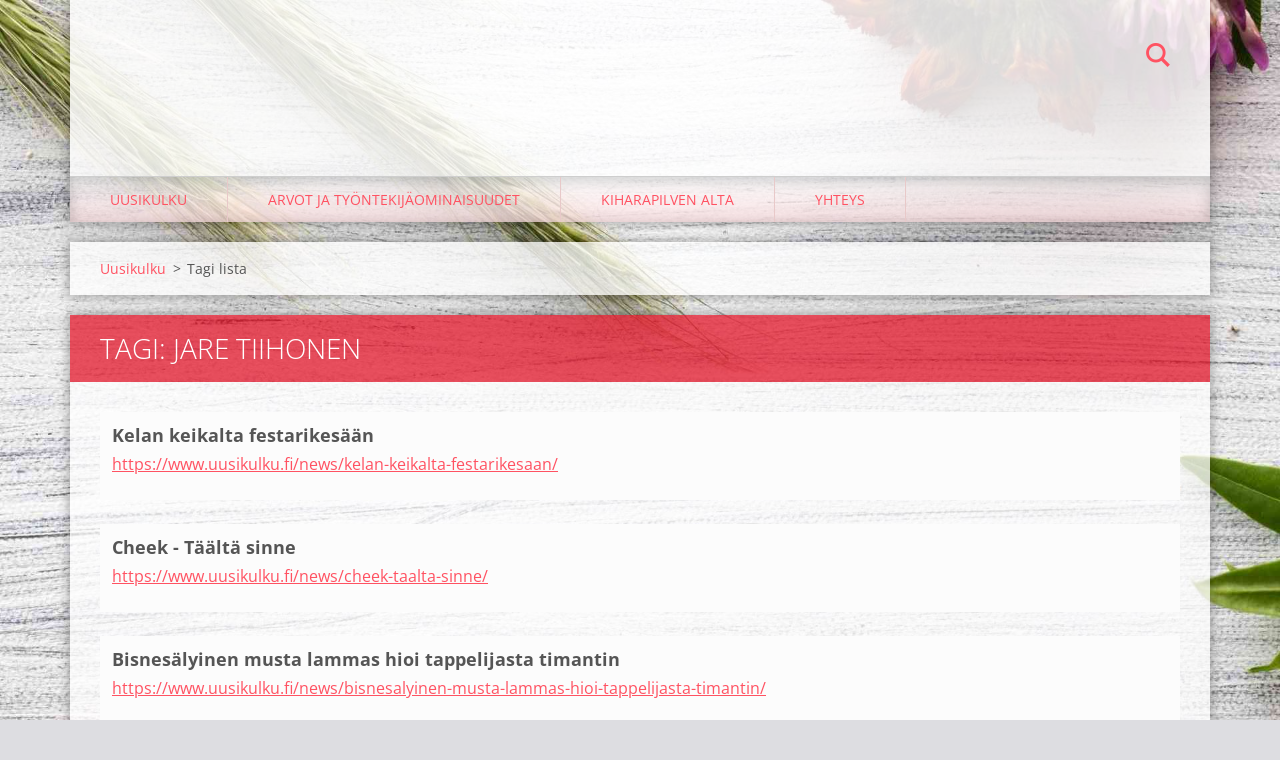

--- FILE ---
content_type: text/html; charset=UTF-8
request_url: https://www.uusikulku.fi/tags/Jare%20Tiihonen/
body_size: 6077
content:
<!doctype html>
<!--[if IE 8]><html class="lt-ie10 lt-ie9 no-js" lang="fi"> <![endif]-->
<!--[if IE 9]><html class="lt-ie10 no-js" lang="fi"> <![endif]-->
<!--[if gt IE 9]><!-->
<html class="no-js" lang="fi">
<!--<![endif]-->
	<head>
		<base href="https://www.uusikulku.fi/">
  <meta charset="utf-8">
  <meta name="description" content="">
  <meta name="keywords" content="">
  <meta name="generator" content="Webnode">
  <meta name="apple-mobile-web-app-capable" content="yes">
  <meta name="apple-mobile-web-app-status-bar-style" content="black">
  <meta name="format-detection" content="telephone=no">
    <link rel="icon" type="image/svg+xml" href="/favicon.svg" sizes="any">  <link rel="icon" type="image/svg+xml" href="/favicon16.svg" sizes="16x16">  <link rel="icon" href="/favicon.ico">  <link rel="stylesheet" href="https://www.uusikulku.fi/wysiwyg/system.style.css">
<link rel="canonical" href="https://www.uusikulku.fi/tags/Jare%20Tiihonen/">
<script type="text/javascript">(function(i,s,o,g,r,a,m){i['GoogleAnalyticsObject']=r;i[r]=i[r]||function(){
			(i[r].q=i[r].q||[]).push(arguments)},i[r].l=1*new Date();a=s.createElement(o),
			m=s.getElementsByTagName(o)[0];a.async=1;a.src=g;m.parentNode.insertBefore(a,m)
			})(window,document,'script','//www.google-analytics.com/analytics.js','ga');ga('create', 'UA-797705-6', 'auto',{"name":"wnd_header"});ga('wnd_header.set', 'dimension1', 'W1');ga('wnd_header.set', 'anonymizeIp', true);ga('wnd_header.send', 'pageview');var pageTrackerAllTrackEvent=function(category,action,opt_label,opt_value){ga('send', 'event', category, action, opt_label, opt_value)};</script>
  <link rel="alternate" type="application/rss+xml" href="http://kiharapilven-alta.webnode.fi/rss/all.xml" title="View all articles">
<!--[if lte IE 9]><style type="text/css">.cke_skin_webnode iframe {vertical-align: baseline !important;}</style><![endif]-->
		<meta http-equiv="X-UA-Compatible" content="IE=edge">
		<title>Tagi: Jare Tiihonen :: Uusikulku - Kiharapilven alta</title>
		<meta name="viewport" content="width=device-width, initial-scale=1.0, maximum-scale=1.0, user-scalable=no">
		<link rel="stylesheet" href="https://d11bh4d8fhuq47.cloudfront.net/_system/skins/v12/50001470/css/style.css" />

		<script type="text/javascript" language="javascript" src="https://d11bh4d8fhuq47.cloudfront.net/_system/skins/v12/50001470/js/script.min.js"></script>


		<script type="text/javascript">
		/* <![CDATA[ */
		wtf.texts.set("photogallerySlideshowStop", 'Tauko');
		wtf.texts.set("photogallerySlideshowStart", 'Diaesitys');
		wtf.texts.set("faqShowAnswer", 'Laajenna UKK');
		wtf.texts.set("faqHideAnswer", 'Supista UKK');
		wtf.texts.set("menuLabel", 'Valikko');
		/* ]]> */
		</script>
	
				<script type="text/javascript">
				/* <![CDATA[ */
					
					if (typeof(RS_CFG) == 'undefined') RS_CFG = new Array();
					RS_CFG['staticServers'] = new Array('https://d11bh4d8fhuq47.cloudfront.net/');
					RS_CFG['skinServers'] = new Array('https://d11bh4d8fhuq47.cloudfront.net/');
					RS_CFG['filesPath'] = 'https://www.uusikulku.fi/_files/';
					RS_CFG['filesAWSS3Path'] = 'https://3a09b52b9e.cbaul-cdnwnd.com/85f749e34e88694f50f6f3db3176bcf0/';
					RS_CFG['lbClose'] = 'Sulje';
					RS_CFG['skin'] = 'default';
					if (!RS_CFG['labels']) RS_CFG['labels'] = new Array();
					RS_CFG['systemName'] = 'Webnode';
						
					RS_CFG['responsiveLayout'] = 1;
					RS_CFG['mobileDevice'] = 0;
					RS_CFG['labels']['copyPasteSource'] = 'Lue lisää:';
					
				/* ]]> */
				</script><style type="text/css">/* <![CDATA[ */#it3r7mb2 {position: absolute;font-size: 13px !important;font-family: "Arial", helvetica, sans-serif !important;white-space: nowrap;z-index: 2147483647;-webkit-user-select: none;-khtml-user-select: none;-moz-user-select: none;-o-user-select: none;user-select: none;}#ic840d8jd2e1 {position: relative;top: -14px;}* html #ic840d8jd2e1 { top: -11px; }#ic840d8jd2e1 a { text-decoration: none !important; }#ic840d8jd2e1 a:hover { text-decoration: underline !important; }#e2004g573abg {z-index: 2147483647;display: inline-block !important;font-size: 16px;padding: 7px 59px 9px 59px;background: transparent url(https://d11bh4d8fhuq47.cloudfront.net/img/footer/footerButtonWebnodeHover.png?ph=3a09b52b9e) top left no-repeat;height: 18px;cursor: pointer;}* html #e2004g573abg { height: 36px; }#e2004g573abg:hover { background: url(https://d11bh4d8fhuq47.cloudfront.net/img/footer/footerButtonWebnode.png?ph=3a09b52b9e) top left no-repeat; }#i190jdl1c { display: none; }#hpfnth2a1lj7 {z-index: 3000;text-align: left !important;position: absolute;height: 88px;font-size: 13px !important;color: #ffffff !important;font-family: "Arial", helvetica, sans-serif !important;overflow: hidden;cursor: pointer;}#hpfnth2a1lj7 a {color: #ffffff !important;}#j6gae3ca15 {color: #36322D !important;text-decoration: none !important;font-weight: bold !important;float: right;height: 31px;position: absolute;top: 19px;right: 15px;cursor: pointer;}#ccjtlkvtsg { float: right; padding-right: 27px; display: block; line-height: 31px; height: 31px; background: url(https://d11bh4d8fhuq47.cloudfront.net/img/footer/footerButton.png?ph=3a09b52b9e) top right no-repeat; white-space: nowrap; }#e2gfbebd2qntaga { position: relative; left: 1px; float: left; display: block; width: 15px; height: 31px; background: url(https://d11bh4d8fhuq47.cloudfront.net/img/footer/footerButton.png?ph=3a09b52b9e) top left no-repeat; }#j6gae3ca15:hover { color: #36322D !important; text-decoration: none !important; }#j6gae3ca15:hover #ccjtlkvtsg { background: url(https://d11bh4d8fhuq47.cloudfront.net/img/footer/footerButtonHover.png?ph=3a09b52b9e) top right no-repeat; }#j6gae3ca15:hover #e2gfbebd2qntaga { background: url(https://d11bh4d8fhuq47.cloudfront.net/img/footer/footerButtonHover.png?ph=3a09b52b9e) top left no-repeat; }#bi2grm21c {padding-right: 11px;padding-right: 11px;float: right;height: 60px;padding-top: 18px;background: url(https://d11bh4d8fhuq47.cloudfront.net/img/footer/footerBubble.png?ph=3a09b52b9e) top right no-repeat;}#es6i0qm4 {float: left;width: 18px;height: 78px;background: url(https://d11bh4d8fhuq47.cloudfront.net/img/footer/footerBubble.png?ph=3a09b52b9e) top left no-repeat;}* html #e2004g573abg { filter: progid:DXImageTransform.Microsoft.AlphaImageLoader(src='https://d11bh4d8fhuq47.cloudfront.net/img/footer/footerButtonWebnode.png?ph=3a09b52b9e'); background: transparent; }* html #e2004g573abg:hover { filter: progid:DXImageTransform.Microsoft.AlphaImageLoader(src='https://d11bh4d8fhuq47.cloudfront.net/img/footer/footerButtonWebnodeHover.png?ph=3a09b52b9e'); background: transparent; }* html #bi2grm21c { height: 78px; background-image: url(https://d11bh4d8fhuq47.cloudfront.net/img/footer/footerBubbleIE6.png?ph=3a09b52b9e);  }* html #es6i0qm4 { background-image: url(https://d11bh4d8fhuq47.cloudfront.net/img/footer/footerBubbleIE6.png?ph=3a09b52b9e);  }* html #ccjtlkvtsg { background-image: url(https://d11bh4d8fhuq47.cloudfront.net/img/footer/footerButtonIE6.png?ph=3a09b52b9e); }* html #e2gfbebd2qntaga { background-image: url(https://d11bh4d8fhuq47.cloudfront.net/img/footer/footerButtonIE6.png?ph=3a09b52b9e); }* html #j6gae3ca15:hover #rbcGrSigTryButtonRight { background-image: url(https://d11bh4d8fhuq47.cloudfront.net/img/footer/footerButtonHoverIE6.png?ph=3a09b52b9e);  }* html #j6gae3ca15:hover #rbcGrSigTryButtonLeft { background-image: url(https://d11bh4d8fhuq47.cloudfront.net/img/footer/footerButtonHoverIE6.png?ph=3a09b52b9e);  }/* ]]> */</style><script type="text/javascript" src="https://d11bh4d8fhuq47.cloudfront.net/_system/client/js/compressed/frontend.package.1-3-108.js?ph=3a09b52b9e"></script><style type="text/css"></style></head>
	<body>		<div id="wrapper" class="index">

			<div id="content" class="centered">

					<header id="header" class="centered">
						<div id="header-inner">
							<div id="logo-wrapper" class="">
							    <div id="logo"><a href="home/" title="Etusivulle"><span id="rbcSystemIdentifierLogo" style="visibility: hidden;">Uusikulku - Kiharapilven alta</span></a></div>							</div>
							 
<div id="slogan" class="">
    <span id="rbcCompanySlogan" class="rbcNoStyleSpan"></span></div>
 
<div id="menu-links" class="">
    <a id="menu-link" href="#menu">
        Valikko    </a>

	<a id="fulltext-link" href="#fulltext">
		Hakusivu	</a>
</div>
 
<div id="fulltext" class="">
    
	<form action="/search/" method="get" id="fulltextSearch">

		<fieldset>
			<input id="fulltextSearchText" type="text" name="text" value="" placeholder="Hakusivu">
			<button id="fulltextSearchButton" type="submit">Etsi</button>
		</fieldset>

	</form>
	</div>
 
 
 


						</div>
					</header>

				<main id="main" class="centered">
					<div id="main-inner">
						<div id="navigator" class="">
						    <div id="pageNavigator" class="rbcContentBlock"><a class="navFirstPage" href="/home/">Uusikulku </a><span class="separator"> &gt; </span>    <span id="navCurrentPage">Tagi lista</span></div>						</div>
						 
<div class="column">


		<div class="widget widget-items">
			<h1 class="widget-title">Tagi: Jare Tiihonen</h1>
			<div class="widget-content">

	

		<article>
			<h3><a href="https://www.uusikulku.fi/news/kelan-keikalta-festarikesaan/" rel="nofollow">Kelan keikalta festarikesään</a></h3>
			<div class="item-url">
				<a href="https://www.uusikulku.fi/news/kelan-keikalta-festarikesaan/" rel="nofollow">https://www.uusikulku.fi/news/kelan-keikalta-festarikesaan/</a>
			</div>
		</article>

	
	

		<article>
			<h3><a href="https://www.uusikulku.fi/news/cheek-taalta-sinne/" rel="nofollow">Cheek - Täältä sinne</a></h3>
			<div class="item-url">
				<a href="https://www.uusikulku.fi/news/cheek-taalta-sinne/" rel="nofollow">https://www.uusikulku.fi/news/cheek-taalta-sinne/</a>
			</div>
		</article>

	
	

		<article>
			<h3><a href="https://www.uusikulku.fi/news/bisnesalyinen-musta-lammas-hioi-tappelijasta-timantin/" rel="nofollow">Bisnesälyinen musta lammas hioi tappelijasta timantin</a></h3>
			<div class="item-url">
				<a href="https://www.uusikulku.fi/news/bisnesalyinen-musta-lammas-hioi-tappelijasta-timantin/" rel="nofollow">https://www.uusikulku.fi/news/bisnesalyinen-musta-lammas-hioi-tappelijasta-timantin/</a>
			</div>
		</article>

	
	

		<article>
			<h3><a href="https://www.uusikulku.fi/news/blockfest-ja-cheek-alansa-ykkosbrandit-yhdistivat-voimansa/" rel="nofollow">Blockfest ja Cheek - alansa ykkösbrandit yhdistivät voimansa</a></h3>
			<div class="item-url">
				<a href="https://www.uusikulku.fi/news/blockfest-ja-cheek-alansa-ykkosbrandit-yhdistivat-voimansa/" rel="nofollow">https://www.uusikulku.fi/news/blockfest-ja-cheek-alansa-ykkosbrandit-yhdistivat-voimansa/</a>
			</div>
		</article>

	

			</div>
			<div class="widget-footer">
				
				
			</div>
		</div>

	

		<div class="widget widget-wysiwyg">
			<div class="widget-content">

	

			</div>
			<div class="widget-footer"></div>
		</div>

	

		<div class="widget widget-wysiwyg">
			<div class="widget-content">

	

			</div>
			<div class="widget-footer"></div>
		</div>

	

		<div class="widget widget-wysiwyg">
			<div class="widget-content">

	

			</div>
			<div class="widget-footer"></div>
		</div>

	

		<div class="widget widget-wysiwyg">
			<div class="widget-content">

	

			</div>
			<div class="widget-footer"></div>
		</div>

	

		<div class="widget widget-wysiwyg">
			<div class="widget-content">

	

			</div>
			<div class="widget-footer"></div>
		</div>

	</div>

 


					</div>
				</main>

				<nav id="menu" role="navigation" class="horizontal js-remove js-remove-section-header ">
				    

	<ul class="menu">
	<li class="first">
		<a href="/home/">
		Uusikulku 
	</a>
	</li>
	<li>
		<a href="/reetan-arvot-ja-ominaisuudet/">
		Arvot ja työntekijäominaisuudet
	</a>
	</li>
	<li>
		<a href="/kiharapilven-alta-blogi-2019/">
		Kiharapilven alta    
	</a>
	</li>
	<li class="last">
		<a href="/yhteys/">
		Yhteys
	</a>
	</li>
</ul>
				
				</nav>
				 


				<footer id="footer" class="centered">
					<div id="footer-inner">
 
<div class="column">
<div id="contact" class="">
    			
</div>
 
</div>

<div class="column">
<div id="lang" class="">
    <div id="languageSelect"></div>			
</div>
 
<div id="copyright" class="">
    <span id="rbcFooterText" class="rbcNoStyleSpan">© 2015/2023 Reetta Uusikulku Kaikki oikeudet pidätetään.</span></div>
 
<div id="signature" class="">
    <span class="rbcSignatureText"><a href="https://www.webnode.fi?utm_source=text&amp;utm_medium=footer&amp;utm_campaign=free2" rel="nofollow">Tee ilmainen nettisivusto</a><a id="e2004g573abg" href="https://www.webnode.fi?utm_source=button&amp;utm_medium=footer&amp;utm_campaign=free2" rel="nofollow"><span id="i190jdl1c">Webnode</span></a></span></div>
 
</div>



					</div>
				</footer>

				

			</div>

			

		</div>
	<div id="rbcFooterHtml"></div><div style="display: none;" id="it3r7mb2"><span id="ic840d8jd2e1">&nbsp;</span></div><div id="hpfnth2a1lj7" style="display: none;"><a href="https://www.webnode.fi?utm_source=window&amp;utm_medium=footer&amp;utm_campaign=free2" rel="nofollow"><div id="es6i0qm4"><!-- / --></div><div id="bi2grm21c"><div><strong id="ef3h205281ia">Nämä sivut on luotu Webnodella</strong><br /><span id="h6iaa9i11">Uudet ilmaiset kotisivut 5 minuutissa!</span></div><span id="j6gae3ca15"><span id="e2gfbebd2qntaga"><!-- / --></span><span id="ccjtlkvtsg">Aloita heti</span></span></div></a></div><script type="text/javascript">/* <![CDATA[ */var fad5e9bd2 = {sig: $('it3r7mb2'),prefix: $('ic840d8jd2e1'),btn : $('e2004g573abg'),win : $('hpfnth2a1lj7'),winLeft : $('es6i0qm4'),winLeftT : $('a9do18f2e4'),winLeftB : $('hoisi2nd0d57'),winRght : $('bi2grm21c'),winRghtT : $('e31ae875j1ue9c'),winRghtB : $('gd84daj'),tryBtn : $('j6gae3ca15'),tryLeft : $('e2gfbebd2qntaga'),tryRght : $('ccjtlkvtsg'),text : $('h6iaa9i11'),title : $('ef3h205281ia')};fad5e9bd2.sig.appendChild(fad5e9bd2.btn);var aaf908e02nhc10j=0,h3i86q188m2ie=0,e97fd1cgb118f=0,g1ca5cd5adhl7,bhca0i910=$$('.rbcSignatureText')[0],eja99ja1pq0=false,h103a24c5a;function j843dge1(){if (!eja99ja1pq0 && pageTrackerAllTrackEvent){pageTrackerAllTrackEvent('Signature','Window show - web',fad5e9bd2.sig.getElementsByTagName('a')[0].innerHTML);eja99ja1pq0=true;}fad5e9bd2.win.show();e97fd1cgb118f=fad5e9bd2.tryLeft.offsetWidth+fad5e9bd2.tryRght.offsetWidth+1;fad5e9bd2.tryBtn.style.width=parseInt(e97fd1cgb118f)+'px';fad5e9bd2.text.parentNode.style.width = '';fad5e9bd2.winRght.style.width=parseInt(20+e97fd1cgb118f+Math.max(fad5e9bd2.text.offsetWidth,fad5e9bd2.title.offsetWidth))+'px';fad5e9bd2.win.style.width=parseInt(fad5e9bd2.winLeft.offsetWidth+fad5e9bd2.winRght.offsetWidth)+'px';var wl=fad5e9bd2.sig.offsetLeft+fad5e9bd2.btn.offsetLeft+fad5e9bd2.btn.offsetWidth-fad5e9bd2.win.offsetWidth+12;if (wl<10){wl=10;}fad5e9bd2.win.style.left=parseInt(wl)+'px';fad5e9bd2.win.style.top=parseInt(h3i86q188m2ie-fad5e9bd2.win.offsetHeight)+'px';clearTimeout(g1ca5cd5adhl7);}function beocb4a16f78(){g1ca5cd5adhl7=setTimeout('fad5e9bd2.win.hide()',1000);}function e7rlxka2(){var ph = RubicusFrontendIns.photoDetailHandler.lightboxFixed?document.getElementsByTagName('body')[0].offsetHeight/2:RubicusFrontendIns.getPageSize().pageHeight;fad5e9bd2.sig.show();aaf908e02nhc10j=0;h3i86q188m2ie=0;if (bhca0i910&&bhca0i910.offsetParent){var obj=bhca0i910;do{aaf908e02nhc10j+=obj.offsetLeft;h3i86q188m2ie+=obj.offsetTop;} while (obj = obj.offsetParent);}if ($('rbcFooterText')){fad5e9bd2.sig.style.color = $('rbcFooterText').getStyle('color');fad5e9bd2.sig.getElementsByTagName('a')[0].style.color = $('rbcFooterText').getStyle('color');}fad5e9bd2.sig.style.width=parseInt(fad5e9bd2.prefix.offsetWidth+fad5e9bd2.btn.offsetWidth)+'px';if (aaf908e02nhc10j<0||aaf908e02nhc10j>document.body.offsetWidth){aaf908e02nhc10j=(document.body.offsetWidth-fad5e9bd2.sig.offsetWidth)/2;}if (aaf908e02nhc10j>(document.body.offsetWidth*0.55)){fad5e9bd2.sig.style.left=parseInt(aaf908e02nhc10j+(bhca0i910?bhca0i910.offsetWidth:0)-fad5e9bd2.sig.offsetWidth)+'px';}else{fad5e9bd2.sig.style.left=parseInt(aaf908e02nhc10j)+'px';}if (h3i86q188m2ie<=0 || RubicusFrontendIns.photoDetailHandler.lightboxFixed){h3i86q188m2ie=ph-5-fad5e9bd2.sig.offsetHeight;}fad5e9bd2.sig.style.top=parseInt(h3i86q188m2ie-5)+'px';}function gjon34nvtq(){if (h103a24c5a){clearTimeout(h103a24c5a);}h103a24c5a = setTimeout('e7rlxka2()', 10);}Event.observe(window,'load',function(){if (fad5e9bd2.win&&fad5e9bd2.btn){if (bhca0i910){if (bhca0i910.getElementsByTagName("a").length > 0){fad5e9bd2.prefix.innerHTML = bhca0i910.innerHTML + '&nbsp;';}else{fad5e9bd2.prefix.innerHTML = '<a href="https://www.webnode.fi?utm_source=text&amp;utm_medium=footer&amp;utm_content=fi-web-0&amp;utm_campaign=signature" rel="nofollow">'+bhca0i910.innerHTML + '</a>&nbsp;';}bhca0i910.style.visibility='hidden';}else{if (pageTrackerAllTrackEvent){pageTrackerAllTrackEvent('Signature','Missing rbcSignatureText','www.uusikulku.fi');}}e7rlxka2();setTimeout(e7rlxka2, 500);setTimeout(e7rlxka2, 1000);setTimeout(e7rlxka2, 5000);Event.observe(fad5e9bd2.btn,'mouseover',j843dge1);Event.observe(fad5e9bd2.win,'mouseover',j843dge1);Event.observe(fad5e9bd2.btn,'mouseout',beocb4a16f78);Event.observe(fad5e9bd2.win,'mouseout',beocb4a16f78);Event.observe(fad5e9bd2.win,'click',function(){if (pageTrackerAllTrackEvent){pageTrackerAllTrackEvent('Signature','Window click - web','Nämä sivut on luotu Webnodella',0);}document/*e40d2a1g1v579fs*/.location.href='https://www.webnode.fi?utm_source=window&utm_medium=footer&utm_content=fi-web-0&utm_campaign=signature';});Event.observe(window, 'resize', gjon34nvtq);Event.observe(document.body, 'resize', gjon34nvtq);RubicusFrontendIns.addObserver({onResize: gjon34nvtq});RubicusFrontendIns.addObserver({onContentChange: gjon34nvtq});RubicusFrontendIns.addObserver({onLightboxUpdate: e7rlxka2});Event.observe(fad5e9bd2.btn, 'click', function(){if (pageTrackerAllTrackEvent){pageTrackerAllTrackEvent('Signature','Button click - web',fad5e9bd2.sig.getElementsByTagName('a')[0].innerHTML);}});Event.observe(fad5e9bd2.tryBtn, 'click', function(){if (pageTrackerAllTrackEvent){pageTrackerAllTrackEvent('Signature','Try Button click - web','Nämä sivut on luotu Webnodella',0);}});}});RubicusFrontendIns.addFileToPreload('https://d11bh4d8fhuq47.cloudfront.net/img/footer/footerButtonWebnode.png?ph=3a09b52b9e');RubicusFrontendIns.addFileToPreload('https://d11bh4d8fhuq47.cloudfront.net/img/footer/footerButton.png?ph=3a09b52b9e');RubicusFrontendIns.addFileToPreload('https://d11bh4d8fhuq47.cloudfront.net/img/footer/footerButtonHover.png?ph=3a09b52b9e');RubicusFrontendIns.addFileToPreload('https://d11bh4d8fhuq47.cloudfront.net/img/footer/footerBubble.png?ph=3a09b52b9e');if (Prototype.Browser.IE){RubicusFrontendIns.addFileToPreload('https://d11bh4d8fhuq47.cloudfront.net/img/footer/footerBubbleIE6.png?ph=3a09b52b9e');RubicusFrontendIns.addFileToPreload('https://d11bh4d8fhuq47.cloudfront.net/img/footer/footerButtonHoverIE6.png?ph=3a09b52b9e');}RubicusFrontendIns.copyLink = 'https://www.webnode.fi';RS_CFG['labels']['copyPasteBackLink'] = 'Luo oma kotisivusi ilmaiseksi:';/* ]]> */</script><script type="text/javascript">var keenTrackerCmsTrackEvent=function(id){if(typeof _jsTracker=="undefined" || !_jsTracker){return false;};try{var name=_keenEvents[id];var keenEvent={user:{u:_keenData.u,p:_keenData.p,lc:_keenData.lc,t:_keenData.t},action:{identifier:id,name:name,category:'cms',platform:'WND1',version:'2.1.157'},browser:{url:location.href,ua:navigator.userAgent,referer_url:document.referrer,resolution:screen.width+'x'+screen.height,ip:'18.223.248.99'}};_jsTracker.jsonpSubmit('PROD',keenEvent,function(err,res){});}catch(err){console.log(err)};};</script></body>
</html>